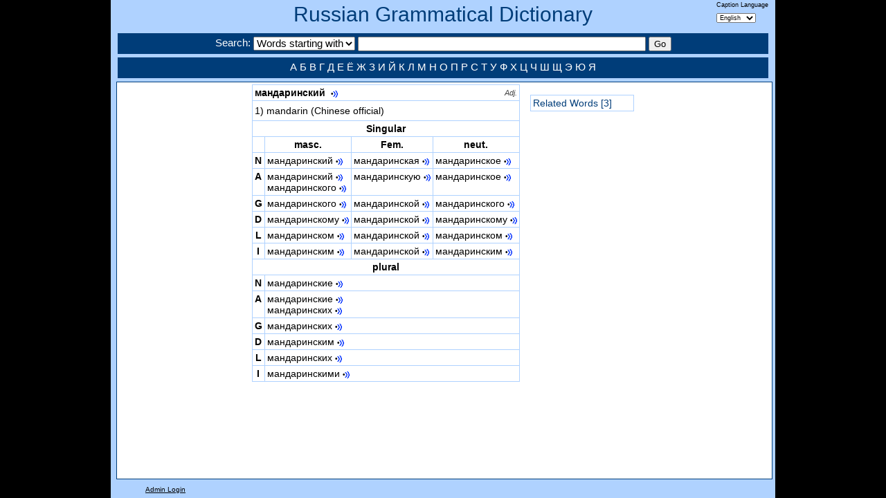

--- FILE ---
content_type: text/html; charset=utf-8
request_url: https://seelrc-iis.trinity.duke.edu/russdict/word.aspx?nWordID=286549
body_size: 11671
content:
<!DOCTYPE html>
<!--[if lt IE 7]><html id="homepage" class="ie ieOld no-js" lang="en-US"><![endif]-->
<!--[if IE 7]><html id="homepage" class="ie ie7 no-js" lang="en-US"><![endif]-->
<!--[if IE 8]><html id="homepage" class="ie ie8 no-js" lang="en-US"><![endif]-->
<!--[if gte IE 9]><html id="homepage" class="ie no-js" lang="en-US"><![endif]-->
<!--[if !(IE)]><!-->
<html class="no-js" lang="en-US"><!--<![endif]-->
<head>
<meta charset="UTF-8"/>
<meta name="title" content="Russian Word: мандаринский"/>
<meta name="keywords" content="Russian Gramatical Dictionary Word Detail Display"/>
<meta name="description" content="View the full paradigm of a Russian Word, with sounds for each form."/>
<title>Russian Word: мандаринский</title>	
<link rel="stylesheet" href="css/dictionary.css" media="all"/>
</head>
<script type="text/javascript" src="js/jquery-1.5.2.min.js"></script> 
<script type="text/javascript" language="javascript">
function EvalSound(soundobj) {
  var thissound=document.getElementById("snd" + soundobj);
  if(thissound == null)
    alert("null");
  thissound.Play();
}
function PlaySound(soundPath)
{
    var embed = "<embed src='/russdict/sounds/" + soundPath + "' autostart='true' width='1' height='1'>";
    jQuery("#soundNode").html(embed);
}
$(window).resize(function() {
    $("#leftnav").height($(window).height()-153);
    $("#mainnav").height($(window).height()-153);
});
$(function(){
    $("#leftnav").height($(window).height()-153);
    $("#mainnav").height($(window).height()-153);
});	
$(function(){
    var width = $("#mainnav").width();
    var mainWidth = $("#main").width();
    var menuWidth = $("#rightnav").width();
    if(mainWidth + menuWidth > width)
        $("#rightnav").css("max-width",(width-mainWidth-50));
    else
        $("#main").css("margin-left",(width-(mainWidth + menuWidth)-50)/2);
});	
</script>
<body>

<body class="container_12 clearfix">
<div class="banner clearfix">
    <h1><a href="index.aspx">Russian Grammatical Dictionary</a></h1>
    <div style="float:right;margin-top:-50px;margin-right:10px;font-size:9px;">
        <form name="labelform" action="https://seelrc-iis.trinity.duke.edu/russdict/word.aspx?nWordID=286549" method="post">
        Caption Language<br/> 
        <select name="label" onchange="javascript:document.forms['labelform'].submit()">
            <option value="English" SELECTED>English</option>
            <option value="Russian" >Русский</option>
        </select>
        </form>
    </div>    
    <div class="searchbar grid_12">
        <form name="searchform" action="words.aspx" method="post">
        Search: 
        <select name="searchType">
            <option value="0" SELECTED>Words starting with</option>
            <option value="1" >Words containing</option>
            <option value="2" >Search in English</option>
        </select>
        <input type="text" size="50" name="search" class="searchinput" value=""/>
        <input type="submit" value="Go" class="searchinput" />
        </form>
    </div>
    <div id="footer" class="grid_12">
      <a href="words.aspx?search=А">А</a>    <a href="words.aspx?search=Б">Б</a>    <a href="words.aspx?search=В">В</a>    <a href="words.aspx?search=Г">Г</a>    
      <a href="words.aspx?search=Д">Д</a>    <a href="words.aspx?search=Е">Е</a>    <a href="words.aspx?search=Ё">Ё</a>    <a href="words.aspx?search=Ж">Ж</a>    
      <a href="words.aspx?search=З">З</a>    <a href="words.aspx?search=И">И</a>    <a href="words.aspx?search=Й">Й</a>    <a href="words.aspx?search=К">К</a>    
      <a href="words.aspx?search=Л">Л</a>    <a href="words.aspx?search=М">М</a>    <a href="words.aspx?search=Н">Н</a>    <a href="words.aspx?search=О">О</a>    
      <a href="words.aspx?search=П">П</a>    <a href="words.aspx?search=Р">Р</a>    <a href="words.aspx?search=С">С</a>    <a href="words.aspx?search=Т">Т</a>    
      <a href="words.aspx?search=У">У</a>    <a href="words.aspx?search=Ф">Ф</a>    <a href="words.aspx?search=Х">Х</a>    <a href="words.aspx?search=Ц">Ц</a>
      <a href="words.aspx?search=Ч">Ч</a>    <a href="words.aspx?search=Ш">Ш</a>    <a href="words.aspx?search=Щ">Щ</a>    
      <a href="words.aspx?search=Э">Э</a>    <a href="words.aspx?search=Ю">Ю</a>    <a href="words.aspx?search=Я">Я</a>      
    </div>    
</div>
<!-- include file="leftmenu.aspx" -->
<div id="mainnav" class="grid_12 alpha omega">
<div id="main" style="overflow:auto;float:left;padding-left:15px;text-index:10px;">
<!--<span style="font-style:italic;">Adjective<br/></span>-->

<table  class="word">
<tr><td colspan=4 style="text-align:left;font-weight:bold;">мандаринский

    &nbsp;<a class="sound" href='javascript:PlaySound("adjectives/M/M-/a_mandarinskij_head.mp3")'>•<img src="images/sound2.gif"/></a>

&nbsp;&nbsp;&nbsp;<span class="wordattr">Adj.</span>
</td>
<!--<td colspan=2></td>-->
</tr>
<tr><td colspan=4 style="text-align:left;">
<table>

<tr><td style="border:0px;text-indent:-20px;padding-left:20px;">
1) mandarin (Chinese official)
</td></tr>

</table>
</td></tr>

<tr><td colspan=4 class="header">Singular</td></tr>
<tr><td></td><td class="header">masc.</td><td class="header">Fem.</td><td class="header">neut.</td></tr>
<tr>
<td class='header'>N</td><td style='white-space:nowrap;'>мандаринский&nbsp;<a class='sound' href='javascript:PlaySound("adjectives/M/M-/a_mandarinskij_head.mp3")'>•<img src='images/sound2.gif'/></a></td>
<td style='white-space:nowrap;'>мандаринская&nbsp;<a class='sound' href='javascript:PlaySound("adjectives/M/M-/a_mandarinskij_fn.mp3")'>•<img src='images/sound2.gif'/></a></td>
<td style='white-space:nowrap;'>мандаринское&nbsp;<a class='sound' href='javascript:PlaySound("adjectives/M/M-/a_mandarinskij_nn.mp3")'>•<img src='images/sound2.gif'/></a></td></tr>


<tr><td class='header'>A</td><td style='white-space:nowrap;'>мандаринский&nbsp;<a class='sound' href='javascript:PlaySound("adjectives/M/M-/a_mandarinskij_head.mp3")'>•<img src='images/sound2.gif'/></a><br/>мандаринского&nbsp;<a class='sound' href='javascript:PlaySound("adjectives/M/M-/a_mandarinskij_mg.mp3")'>•<img src='images/sound2.gif'/></a></td>
<td style='white-space:nowrap;'>мандаринскую&nbsp;<a class='sound' href='javascript:PlaySound("adjectives/M/M-/a_mandarinskij_fa.mp3")'>•<img src='images/sound2.gif'/></a></td>
<td style='white-space:nowrap;'>мандаринское&nbsp;<a class='sound' href='javascript:PlaySound("adjectives/M/M-/a_mandarinskij_nn.mp3")'>•<img src='images/sound2.gif'/></a></td></tr>

<tr><td class='header'>G</td><td style='white-space:nowrap;'>мандаринского&nbsp;<a class='sound' href='javascript:PlaySound("adjectives/M/M-/a_mandarinskij_mg.mp3")'>•<img src='images/sound2.gif'/></a></td>
<td style='white-space:nowrap;'>мандаринской&nbsp;<a class='sound' href='javascript:PlaySound("adjectives/M/M-/a_mandarinskij_fg.mp3")'>•<img src='images/sound2.gif'/></a></td>
<td style='white-space:nowrap;'>мандаринского&nbsp;<a class='sound' href='javascript:PlaySound("adjectives/M/M-/a_mandarinskij_mg.mp3")'>•<img src='images/sound2.gif'/></a></td></tr>

<tr><td class='header'>D</td><td style='white-space:nowrap;'>мандаринскому&nbsp;<a class='sound' href='javascript:PlaySound("adjectives/M/M-/a_mandarinskij_md.mp3")'>•<img src='images/sound2.gif'/></a></td>
<td style='white-space:nowrap;'>мандаринской&nbsp;<a class='sound' href='javascript:PlaySound("adjectives/M/M-/a_mandarinskij_fg.mp3")'>•<img src='images/sound2.gif'/></a></td>
<td style='white-space:nowrap;'>мандаринскому&nbsp;<a class='sound' href='javascript:PlaySound("adjectives/M/M-/a_mandarinskij_md.mp3")'>•<img src='images/sound2.gif'/></a></td></tr>

<tr><td class='header'>L</td><td style='white-space:nowrap;'>мандаринском&nbsp;<a class='sound' href='javascript:PlaySound("adjectives/M/M-/a_mandarinskij_ml.mp3")'>•<img src='images/sound2.gif'/></a></td>
<td style='white-space:nowrap;'>мандаринской&nbsp;<a class='sound' href='javascript:PlaySound("adjectives/M/M-/a_mandarinskij_fg.mp3")'>•<img src='images/sound2.gif'/></a></td>
<td style='white-space:nowrap;'>мандаринском&nbsp;<a class='sound' href='javascript:PlaySound("adjectives/M/M-/a_mandarinskij_ml.mp3")'>•<img src='images/sound2.gif'/></a></td></tr>

<tr><td class='header'>I</td><td style='white-space:nowrap;'>мандаринским&nbsp;<a class='sound' href='javascript:PlaySound("adjectives/M/M-/a_mandarinskij_mi.mp3")'>•<img src='images/sound2.gif'/></a></td>
<td style='white-space:nowrap;'>мандаринской&nbsp;<a class='sound' href='javascript:PlaySound("adjectives/M/M-/a_mandarinskij_fg.mp3")'>•<img src='images/sound2.gif'/></a></td>
<td style='white-space:nowrap;'>мандаринским&nbsp;<a class='sound' href='javascript:PlaySound("adjectives/M/M-/a_mandarinskij_mi.mp3")'>•<img src='images/sound2.gif'/></a></td></tr>

<tr><td colspan=4 class="header">plural</td></tr>
<tr><td class='header'>N</td><td colspan='3'>мандаринские&nbsp;<a class='sound' href='javascript:PlaySound("adjectives/M/M-/a_mandarinskij_pn.mp3")'>•<img src='images/sound2.gif'/></a></td></tr>

<tr><td class='header'>A</td><td colspan='3'>мандаринские&nbsp;<a class='sound' href='javascript:PlaySound("adjectives/M/M-/a_mandarinskij_pn.mp3")'>•<img src='images/sound2.gif'/></a><br/>мандаринских&nbsp;<a class='sound' href='javascript:PlaySound("adjectives/M/M-/a_mandarinskij_pl.mp3")'>•<img src='images/sound2.gif'/></a></td></tr>

<tr><td class='header'>G</td><td colspan='3'>мандаринских&nbsp;<a class='sound' href='javascript:PlaySound("adjectives/M/M-/a_mandarinskij_pl.mp3")'>•<img src='images/sound2.gif'/></a></td></tr>

<tr><td class='header'>D</td><td colspan='3'>мандаринским&nbsp;<a class='sound' href='javascript:PlaySound("adjectives/M/M-/a_mandarinskij_pd.mp3")'>•<img src='images/sound2.gif'/></a></td></tr>

<tr><td class='header'>L</td><td colspan='3'>мандаринских&nbsp;<a class='sound' href='javascript:PlaySound("adjectives/M/M-/a_mandarinskij_pl.mp3")'>•<img src='images/sound2.gif'/></a></td></tr>

<tr><td class='header'>I</td><td colspan='3'>мандаринскими&nbsp;<a class='sound' href='javascript:PlaySound("adjectives/M/M-/a_mandarinskij_pi.mp3")'>•<img src='images/sound2.gif'/></a></td></tr>


</table>
</div>
<div id="rightnav" class="alpha" style="float:left;padding-left:15px;text-align:center;">

<p/>

<table class="word" style="margin:auto;">

<!--<tr><td class="header">Root Families</td></tr>-->

    <tr><td><a href="rel.aspx?nWordID=286549">Related Words [3]</a></td></tr>

</table>

<p/>

</div>
</div><div class="foot">

<a href="https://seelrc-iis.trinity.duke.edu/russdict/login.aspx">Admin Login</a> 

</div>
<script type="text/javascript">

  var _gaq = _gaq || [];
  _gaq.push(['_setAccount', 'UA-44483930-2']);
  _gaq.push(['_trackPageview']);

  (function() {
    var ga = document.createElement('script'); ga.type = 'text/javascript'; ga.async = true;
    ga.src = ('https:' == document.location.protocol ? 'https://ssl' : 'http://www') + '.google-analytics.com/ga.js';
    var s = document.getElementsByTagName('script')[0]; s.parentNode.insertBefore(ga, s);
  })();

</script>
<div id="soundNode"></div><!-- style="position:absolute;"></div><!--left:-2000px;"></div>-->
</BODY>
</HTML>